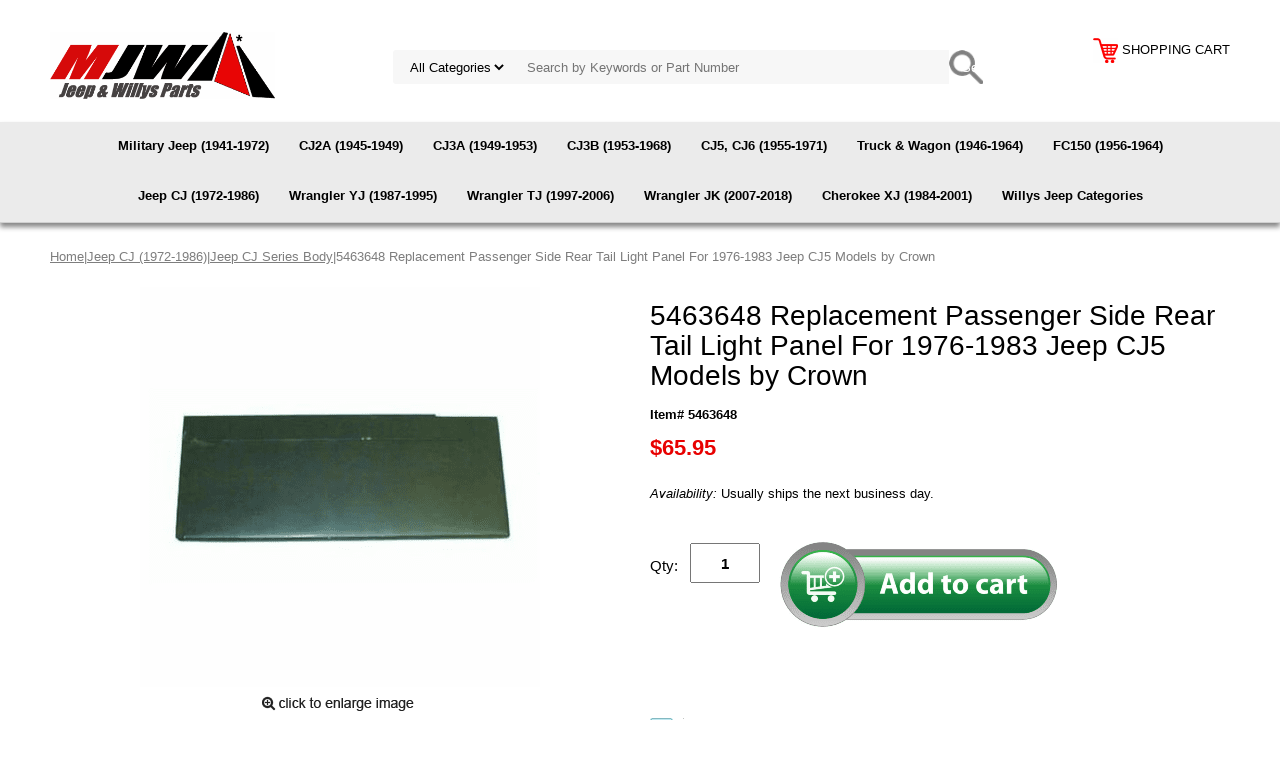

--- FILE ---
content_type: text/html
request_url: https://midwestjeepwillys.com/5463648.html
body_size: 7792
content:
<!DOCTYPE html PUBLIC "-//W3C//DTD XHTML 1.0 Strict//EN" "http://www.w3.org/TR/xhtml1/DTD/xhtml1-strict.dtd"><html><head>
<meta property="og:title" content="5463648   Replacement Passenger Side Rear Tail Light Panel For 1976-1983 Jeep CJ5 Models by Crown" />
<meta property="og:type" content="product" />
<meta property="og:url" content="https://midwestjeepwillys.com/5463648.html" />
<meta property="og:image" content="https://s.turbifycdn.com/aah/yhst-33652407708730/1976-83-cj5-corner-rear-panel-passenger-side-27.png" />
<meta property="og:site_name" content="Midwest Jeep Willys" />
<meta property="fb:app_id" content="237295489679449" />
<script language="javascript">
document.getElementsByTagName('html')[0].setAttribute('xmlns:fb', 'http://www.facebook.com/2008/fbml');
</script>
<meta property="og:description" content="<img border=&quot;0&quot; src=&quot;https://sep.turbifycdn.com/ty/cdn/yhst-33652407708730/p65warrning.jpg?t=1768505155&&quot; width=&quot;250&quot; height=&quot;80&quot; /><br /><br /> Replacement Passenger Side Rear Tail Light Panel For 1976-1983 Jeep CJ5 Models" />
<meta name="viewport" content="width=device-width, initial-scale=1.0, minimum-scale=1.0, user-scalable=0" /><title>Crown 5463648 Replacement Passenger Side Rear Tail Light Panel For 1976-1983 Jeep CJ5 Models - Midwest Jeep Willys</title><meta name="Description" content="Replacement Passenger Side Rear Tail Light Panel For 1976-1983 Jeep CJ5 Models Save time and money, fix it right the first time with Jeep parts from Midwest Jeep Willys." /><link rel="stylesheet" type="text/css" href="https://sep.turbifycdn.com/ay/mobile/css/mmenu_2.css" /><link rel="stylesheet" type="text/css" href="css.css" /><link rel="stylesheet" type="text/css" href="fancybox.css" /><link rel="stylesheet" type="text/css" href="item.css" /><link rel="stylesheet" type="text/css" href="css-edits.css" /><script type="text/javascript" src="https://ajax.googleapis.com/ajax/libs/jquery/1.11.2/jquery.min.js"></script><link rel="icon" type="image/x-icon" href="https://sep.turbifycdn.com/ty/cdn/yhst-33652407708730/favicon.ico?t=1768505155&" />
<!-- Google tag (gtag.js) -->
<script async src="https://www.googletagmanager.com/gtag/js?id=G-60CZC65763"></script>
<script>
  window.dataLayer = window.dataLayer || [];
  function gtag(){dataLayer.push(arguments);}
  gtag('js', new Date());

  gtag('config', 'G-60CZC65763');
</script>
</head><body id="itemPage"><div><header><div class="inner"><div id="logo-search"> <div id="ys_superbar">
	   <div id="ys_cpers">
		<div id="yscp_welcome_msg"></div>
		<div id="yscp_signin_link"></div>
		<div id="yscp_myaccount_link"></div>
		<div id="yscp_signout_link"></div>
	   </div>
	   <div id="yfc_mini"></div>
	   <div class="ys_clear"></div>
	</div>
      <div class="cartBar"><a href="https://order.store.turbify.net/yhst-33652407708730/cgi-bin/wg-order?yhst-33652407708730" class="cartLink"><img style="max-width:25px;max-height:25px" src="https://s.turbifycdn.com/aah/yhst-33652407708730/img-104065.png" align="absmiddle"> </img><span>shopping cart</span></a></div><div class="oneMobRow"><a id="hamburger" href="#mmenu"><img style="max-width:25;max-height:30" alt="Menu" src="https://s.turbifycdn.com/aah/yhst-33652407708730/img-104066.png" align="absmiddle"> </img></a><span id="logo"><a href="index.html" title="Midwest Jeep Willys"><img style="max-width:225px;max-height:70px" alt="Midwest Jeep Willys" src="https://s.turbifycdn.com/aah/yhst-33652407708730/img-104067.png" align="absmiddle"> </img></a></span></div><div id="topSearch" style="height: 70px"><form id="searcharea" name="searcharea" action="nsearch.html" method="GET"><fieldset><select onchange="if (typeof YSB_AUTOCOMPLETE == 'object') { YSB_AUTOCOMPLETE.controller.setSuggestCategory(event); }" name="section"><option value="">All Categories</option></select><label for="query" class="labelfield"><input autocomplete="off" type="text" id="query" name="query" placeholder="Search by Keywords or Part Number" onkeyup="if (typeof YSB_AUTOCOMPLETE == 'object') { YSB_AUTOCOMPLETE.controller.suggest(event); }"></label><label for="searchsubmit" class="buttonlabel"><input type="submit" id="searchsubmit" class="ys_primary" value="Search" name="searchsubmit"><input type="hidden" value="yhst-33652407708730" name="vwcatalog"></label></fieldset></form>   <script type="text/javascript"> 
                    var isSafari = !!navigator.userAgent.match(/Version\/[\d\.]+.*Safari/); 
                    var isIOS = !!navigator.platform && /iPad|iPhone|iPod/.test(navigator.platform); 
                    if (isSafari && isIOS) { 
                        document.forms["searcharea"].onsubmit = function (searchAreaForm) { 
                            var elementsList = this.elements, queryString = '', url = '', action = this.action; 
                            for(var i = 0; i < elementsList.length; i++) { 
                                if (elementsList[i].name) { 
                                    if (queryString) { 
                                        queryString = queryString + "&" +  elementsList[i].name + "=" + encodeURIComponent(elementsList[i].value); 
                                    } else { 
                                        queryString = elementsList[i].name + "=" + encodeURIComponent(elementsList[i].value); 
                                    } 
                                } 
                            } 
                            if (action.indexOf("?") == -1) { 
                                action = action + "?"; 
                            } 
                            url = action + queryString; 
                            window.location.href = url; 
                            return false; 
                        } 
                    } 
                </script> 
        </div><br clear="all" /></div></div><div id="navRibbon"><div class="inner"><nav id="mmenu"><ul class="topNav"><li class="mainNav"><a href="military-jeep-parts-mb-m38-m38a1-m151.html" class="top">Military Jeep (1941-1972)</a></li><li class="mainNav"><a href="cj2a-parts.html" class="top">CJ2A (1945-1949)</a></li><li class="mainNav"><a href="cj3a-parts.html" class="top">CJ3A (1949-1953)</a></li><li class="mainNav"><a href="cj3b-parts.html" class="top">CJ3B (1953-1968)</a></li><li class="mainNav"><a href="cj5-cj6-parts.html" class="top">CJ5, CJ6 (1955-1971)</a></li><li class="mainNav"><a href="truck-wagon-parts.html" class="top">Truck & Wagon (1946-1964)</a></li><li class="mainNav"><a href="fc150-parts.html" class="top">FC150 (1956-1964)</a></li><li class="mainNav"><a href="cj5-cj7-parts.html" class="top">Jeep CJ (1972-1986)</a></li><li class="mainNav"><a href="wrangler-yj-parts.html" class="top">Wrangler YJ (1987-1995)</a></li><li class="mainNav"><a href="wrangler-tj-parts.html" class="top">Wrangler TJ (1997-2006)</a></li><li class="mainNav"><a href="jk-wrangler.html" class="top">Wrangler JK (2007-2018)</a></li><li class="mainNav"><a href="cherokee-xj-sj-zj-parts.html" class="top">Cherokee XJ (1984-2001)</a></li><li class="mainNav"><a href="willys-jeep-parts-kaiser-willys-parts.html" class="top">Willys Jeep Categories</a></li></ul></nav></div></div></header><main><div class="inner"><div class="breadcrumbs"><div><a href="index.html">Home</a>|<a href="cj5-cj7-parts.html">Jeep CJ (1972-1986)</a>|<a href="cj5-cj7-body-panels.html">Jeep CJ Series Body</a>|5463648   Replacement Passenger Side Rear Tail Light Panel For 1976-1983 Jeep CJ5 Models by Crown</div></div><div class="item-wrap"><div class="fitem-top"><div class="fitem-left"><div class="image-zoom"><div class="imageContainer soloImage"><img src="https://s.turbifycdn.com/aah/yhst-33652407708730/5463648-replacement-passenger-side-rear-tail-light-panel-for-1976-1983-jeep-cj5-models-by-crown-2.png" width="400" height="400" border="0" hspace="0" vspace="0" alt="5463648   Replacement Passenger Side Rear Tail Light Panel For 1976-1983 Jeep CJ5 Models by Crown" class="fancybox" data-zoom-image="https://s.turbifycdn.com/aah/yhst-33652407708730/1976-83-cj5-corner-rear-panel-passenger-side-28.png" data-fancybox-href="https://s.turbifycdn.com/aah/yhst-33652407708730/1976-83-cj5-corner-rear-panel-passenger-side-28.png" id="zoom-master" /><div class="zoomIconHolder"><img src="https://s.turbifycdn.com/aah/yhst-33652407708730/j3190848-dip-stick-tube-engine-oil-1972-83-amc-v8-by-preferred-vendor-9.png" width="166" height="24" border="0" hspace="0" vspace="0" alt="Zoom" class="zoom" /></div></div></div></div><div class="fitem-right"><div class="fitem-name"><h1>5463648   Replacement Passenger Side Rear Tail Light Panel For 1976-1983 Jeep CJ5 Models by Crown</h1></div><form method="POST" action="https://order.store.turbify.net/yhst-33652407708730/cgi-bin/wg-order?yhst-33652407708730+5463648"><div class="code">Item# 5463648</div><div class="price-row"><div class="price">$65.95</div></div><div class="itemavailable"><em>Availability: </em>Usually ships the next business day.</div><div class="add-to-cart"><div class="qty"><label class="qty" for="vwquantity">Qty:</label><input name="vwquantity" type="text" value="1" id="vwquantity" /></div><input type="image" class="addtocartImg" title="Add to Cart" src="https://s.turbifycdn.com/aah/yhst-33652407708730/j3190848-dip-stick-tube-engine-oil-1972-83-amc-v8-by-preferred-vendor-10.png" /><input name="vwcatalog" type="hidden" value="yhst-33652407708730" /><input name="vwitem" type="hidden" value="5463648" /></div><input type="hidden" name=".autodone" value="https://midwestjeepwillys.com/5463648.html" /></form><div class="ys_promoitempage" id="ys_promoitempage" itemid="5463648" itemcode="5463648" categoryflag="0"></div>
<script language="javascript">
document.getElementsByTagName('html')[0].setAttribute('xmlns:og', 'http://opengraphprotocol.org/schema/');
</script>
<div id="ys_social_top_hr"></div>
<div id="ys_social_media">
<div id="ys_social_tweet">
<script language="javascript">function tweetwindowopen(url,width,height){var left=parseInt((screen.availWidth/2)-(width/2));var top=parseInt((screen.availHeight/2)-(height/2));var prop="width="+width+",height="+height+",left="+left+",top="+top+",screenX="+left+",screenY="+top;window.open (NULL, url,'tweetwindow',prop);}</script>
<a href="javascript:void(0);" title="Tweet"><img id="ys_social_custom_tweet_icon" src="https://s.turbifycdn.com/ae/store/secure/twitter.png" onClick="tweetwindowopen('https://twitter.com/share?count=none&text=5463648+++Replacement+Passenger+Side+Rear+Tail+Light+Panel+For+1976-1983+Jeep+CJ5+Models+by+Crown+%23Willys+Parts&url=https%3a//midwestjeepwillys.com/5463648.html',550, 514)"></a></div>
<!--[if gt IE 6]>
<div id="ys_social_v_separator"><img src="https://s.turbifycdn.com/ae/store/secure/v-separator.gif"></div>
<![endif]-->
<!--[if !IE]><!-->
<div id="ys_social_v_separator"><img src="https://s.turbifycdn.com/ae/store/secure/v-separator.gif"></div>
<!--<![endif]-->
<div id="ys_social_fblike">
<!--[if gt IE 6]>
<script language="javascript">
document.getElementsByTagName('html')[0].setAttribute('xmlns:fb', 'http://ogp.me/ns/fb#');
</script>
<div id="fb-root"></div><script>(function(d, s, id) {var js, fjs = d.getElementsByTagName(s)[0];if (d.getElementById(id)) return;js = d.createElement(s); js.id = id;js.src = '//connect.facebook.net/en_US/all.js#xfbml=1&appId=237295489679449';fjs.parentNode.insertBefore(js, fjs);}(document, 'script', 'facebook-jssdk'));</script><fb:like href="https://midwestjeepwillys.com/5463648.html" layout="standard" show_faces="false" width="350" action="like" colorscheme="light"></fb:like>
<![endif]-->
<!--[if !IE]><!-->
<script language="javascript">
document.getElementsByTagName('html')[0].setAttribute('xmlns:fb', 'http://ogp.me/ns/fb#');
</script>
<div id="fb-root"></div><script>(function(d, s, id) {var js, fjs = d.getElementsByTagName(s)[0];if (d.getElementById(id)) return;js = d.createElement(s); js.id = id;js.src = '//connect.facebook.net/en_US/all.js#xfbml=1&appId=237295489679449';fjs.parentNode.insertBefore(js, fjs);}(document, 'script', 'facebook-jssdk'));</script><fb:like href="https://midwestjeepwillys.com/5463648.html" layout="standard" show_faces="false" width="350" action="like" colorscheme="light"></fb:like>
<!--<![endif]-->
</div>
</div>
<div id="ys_social_bottom_hr"></div>
</div></div><div class="crossSellsDescription"><div class="column" id="ys_relatedItems"></div><div class="column"><div class="outer"><h2>Product Description</h2></div><div class="description"><img border="0" src="https://sep.turbifycdn.com/ty/cdn/yhst-33652407708730/p65warrning.jpg?t=1768505155&" width="250" height="80" /><br /><br /> Replacement Passenger Side Rear Tail Light Panel For 1976-1983 Jeep CJ5 Models</div></div><br clear="all" /></div></div></div></main><footer><div class="inner"><div class="footerBoxes"><div class="box col1111"><div class="newsletter"><span class="prompt"><br /><img border="0" src="https://sep.turbifycdn.com/ty/cdn/yhst-33652407708730/mjw-logo.png?t=1768505155&" title="Midwest Jeep Willys" alt="Midwest Jeep Willys" width="200" height="50" />
<p style="font-family:arial;color:white;font-size:18px">386-788-8838</p>
<p style="font-family:arial;color:white;font-size:11px">E-Mail:  <a href="mailto:parts@midwestjeepwillys.com">parts@midwestjeepwillys.com</a><br /><br />Business Hours: M-F 10 am - 4 pm EST<br />Saturday & Sunday: Closed</p><br />
</span><form method="post" action="//yhst-33652407708730.store.turbify.net/cgi-bin/pro-forma"><input name="subject" type="hidden" value="Newsletter Signup" /><input name="continue-url" type="hidden" value="https://midwestjeepwillys.com/" /><input name="owner" type="hidden" value="parts@midwestjeepwillys.com" /><input name="newnames-to" type="hidden" value="yhst-33652407708730" /><input name="email" type="email" placeholder="email address" /><input type="submit" value="Join" /><input type="hidden" name=".autodone" value="https://midwestjeepwillys.com/5463648.html" /></form></div></div><div class="box col1111"><h3 style="color:white;">Parts for Jeeps</h3>
<a href="replacement-jeep-axle-parts.html" title="Jeep Axle Parts" alt="Jeep Axle Parts">Jeep Axle Parts</a><br />
<a href="replacement-jeep-body-parts.html" title="Jeep Body Parts" alt="Jeep Body Parts">Jeep Body Parts</a><br />
<a href="replacement-jeep-brake-parts.html" title="Jeep Brake Parts" alt="Jeep Brake Parts">Jeep Brake Parts</a><br />
<a href="replacement-jeep-clutch-parts.html" title="Jeep Clutch Parts" alt="Jeep Clutch Parts">Jeep Clutch Parts</a><br />
<a href="replacement-jeep-cooling-heater-parts.html" title="Jeep Cooling Parts" alt="Jeep Cooling Parts">Jeep Cooling Parts</a><br />
<a href="replacement-jeep-electrical-parts.html" title="Jeep Electrical Parts" alt="Jeep Electrical Parts">Jeep Electrical Parts</a><br />
<a href="replacement-jeep-engine-parts.html" title="Jeep Engine Parts" alt="Jeep Engine Parts">Jeep Engine Parts</a><br />
<a href="replacement-jeep-exhaust-system-parts.html" title="Jeep Exhaust Parts" alt="Jeep Exhaust Parts">Jeep Exhaust Parts</a><br />
<a href="replacement-jeep-fuel-system-parts.html" title="Jeep Fuel Parts" alt="Jeep Fuel Parts">Jeep Fuel Parts</a><br />
<a href="interior.html" title="Jeep Interior Parts" alt="Jeep Interior Parts">Jeep Interior Parts</a><br />
<a href="jeep-lighting-lens-bulbs-led-hid-halogen.html" title="Jeep Lights, Lenses, Bulbs" alt="Jeep Lights, Lenses, Bulbs">Jeep Lights, Lenses, Bulbs</a><br />
<a href="replacement-jeep-steering-parts.html" title="Jeep Steering Parts" alt="Jeep Steering Parts">Jeep Steering Parts</a><br />
<a href="replacement-jeep-suspension-parts.html" title="Jeep Suspension Parts" alt="Jeep Suspension Parts">Jeep Suspension Parts</a><br />
<a href="transfercase.html" title="Jeep Transfer Case Parts" alt="Jeep Transfer Case Parts">Jeep Transfer Case Parts</a><br />
<a href="transmission.html" title="Jeep Transmission Parts" alt="Jeep Transmission Parts">Jeep Transmission Parts</a><br />
<a href="jeep-weatherstrip-seals.html" title="Jeep Weatherstrip" alt="Jeep Weatherstrip">Jeep Weatherstrip</a><br />
<a href="replacement-jeep-windshield-wiper-parts.html" title="Jeep Windshield & Wipers" alt="Jeep Windshield & Wipers">Jeep Windshield & Wipers</a><br />
</div><div class="box col1111"><h3 style="color:white;">Categories</h3>
<a href="jeep-parts-closeout-specials.html" title="Closeout Specials" alt="Closeout Specials">Closeout Specials</a><br />
<a href="newproducts.html" title="New Products" alt="New Products">New Products</a><br />
<a href="vendors.html" title="Shop by Brand" alt="Shop by Brand">Shop by Brand</a><br />
<a href="jeep-parts-wrangler-cherokee-cj.html" title="Shop by Category" alt="Shop by Category">Shop by Category</a><br />
<a href="partscatalog.html" title="Shop by Model" alt="Shop by Model">Shop by Model</a><br />
<a href="willys-jeep-parts-kaiser-willys-parts.html" title="Shop by Willys Category" alt="Shop by Willys Category">Shop by Willys Category</a><br />


</div><div class="box col1111"><h3 style="color:white;">Resources</h3>
<a href="contactus.html" title="Contact Us" alt="Contact Us">Contact Us</a><br />
<a href="privacypolicy.html" title="Privacy Policy" alt="Privacy Policy">Privacy Policy</a><br />
<a href="returns.html" title="Return Policy" alt="Return Policy">Return Policy</a><br />
<a href="shipping.html" title="Shipping Policy" alt="Shipping Policy">Shipping Policy</a><br />
<a href="terms-conditions.html" title="Terms & Conditions" alt="Terms & Conditions">Terms & Conditions</a><br />
<a href="identification.html" title="Jeep Identification" alt="Jeep Identification">Jeep Identification</a><br />
<a href="parts-illustrations.html" title="Parts Diagrams" alt="Parts Diagrams">Parts Diagrams</a><br />
<a href="photo-gallery.html" title="Photo Gallery" alt="Photo Gallery">Photo Gallery</a><br />
<a href="links.html" title="Jeep Links" alt="Jeep Links">Jeep Links</a><br />
<a href="http://www.fsjjeepparts.com" target="_blank" title="Full Size Jeep Parts" alt="Full Size Jeep Parts">Full Size Jeep Parts</a><br />
<a href="http://www.cjjeepparts.com" target="_blank" title="Jeep CJ Parts" alt="Jeep CJ Parts">Jeep CJ Parts</a><br /><br />
<h3 style="color:white;">Follow Us</h3>
<a href="http://www.facebook.com/MidwestJeepWillys" target="_blank"><img border="0" src="https://sep.turbifycdn.com/ty/cdn/yhst-33652407708730/facebook.png?t=1768505155&" title="Follow Midwest Jeep Willys on Facebook" alt="Follow Midwest Jeep Willys on Facebook" width="34" height="34" /></a> <a href="https://twitter.com/MidwestJeepWill" target="_blank"><img border="0" src="https://sep.turbifycdn.com/ty/cdn/yhst-33652407708730/x-twitter-1.jpg?t=1768505155&" title="Follow Midwest Jeep Willys on X" alt="Follow Midwest Jeep Willys on X" width="34" height="34" /></a> <a href="http://www.youtube.com/midwestjeepwillys" target="_blank"><img border="0" src="https://sep.turbifycdn.com/ty/cdn/yhst-33652407708730/youtube.png?t=1768505155&" title="Follow Midwest Jeep Willys on Youtube" alt="Follow Midwest Jeep Willys on Youtube" width="34" height="34" /></a> <a href="http://www.pinterest.com/midwestjeep" target="_blank"><img border="0" src="https://sep.turbifycdn.com/ty/cdn/yhst-33652407708730/pinterest.png?t=1768505155&" title="Follow Midwest Jeep Willys on Pinterest" alt="Follow Midwest Jeep Willys on Pinterest" width="34" height="34" /></a>
</div><br clear="all" /></div><div id="copyright"><br /><br /><center><img border="0" src="https://sep.turbifycdn.com/ty/cdn/yhst-33652407708730/credit-cards-accepted.png?t=1768505155&" title="Visa, Master Card, Discover, Amex, PayPal Accepted" alt="Visa, Master Card, Discover, Amex, PayPal Accepted"
width="270" height="28" /></center>
<center><p style="font-family:arial;color:white;font-size:11px">Copyright 2026 Midwest Jeep Willys. All Rights Reserved<br /><br />Jeep, Wrangler, Rubicon, Renegade, CJ, and the Jeep grille design are registered trademarks of FCA (Fiat Chrysler Automobiles). Midwest Jeep Willys has no affiliation with FCA. Throughout this website and catalog the terms Jeep, Wrangler, Rubicon & Renegade are used for identification purposes only..</p></center><br /></div></div></footer></div><div id="scrollToTop"><img src="https://s.turbifycdn.com/aah/yhst-33652407708730/willys-jeep-categories-1.png" width="70" height="70" border="0" hspace="0" vspace="0" alt="Scroll to top" /></div><script type="text/javascript" id="yfc_loader" src="https://turbifycdn.com/store/migration/loader-min-1.0.34.js?q=yhst-33652407708730&ts=1768505155&p=1&h=order.store.turbify.net"></script><script type="text/javascript" src="https://sep.turbifycdn.com/ay/mobile/js/slick_2.js"></script><script type="text/javascript" src="https://sep.turbifycdn.com/ay/mobile/js/jquery.mmenu_1.min.js"></script><script type="text/javascript" src="https://sep.turbifycdn.com/ty/tm/js/jquery.elevateZoom-3.0.8.min.js"></script><script type="text/javascript" src="https://sep.turbifycdn.com/ty/tm/js/jquery.fancybox.pack.js"></script><script type="text/javascript" src="https://sep.turbifycdn.com/ty/tm/js/jquery.lazyload.min.js"></script><script type="text/javascript" src="https://sep.turbifycdn.com/ty/tm/js/scripts-bottom-sambee-4.js"></script></body>
<script type="text/javascript">var PAGE_ATTRS = {'storeId': 'yhst-33652407708730', 'itemId': '5463648', 'isOrderable': '1', 'name': '5463648   Replacement Passenger Side Rear Tail Light Panel For 1976-1983 Jeep CJ5 Models by Crown', 'salePrice': '65.95', 'listPrice': '65.95', 'brand': '', 'model': '', 'promoted': '', 'createTime': '1768505155', 'modifiedTime': '1768505155', 'catNamePath': 'Shop by Category > Jeep Body > Jeep BodyP', 'upc': ''};</script><!-- Google tag (gtag.js) -->  <script async src='https://www.googletagmanager.com/gtag/js?id=G-60CZC65763'></script><script> window.dataLayer = window.dataLayer || [];  function gtag(){dataLayer.push(arguments);}  gtag('js', new Date());  gtag('config', 'G-60CZC65763');</script><script> var YStore = window.YStore || {}; var GA_GLOBALS = window.GA_GLOBALS || {}; var GA_CLIENT_ID; try { YStore.GA = (function() { var isSearchPage = (typeof(window.location) === 'object' && typeof(window.location.href) === 'string' && window.location.href.indexOf('nsearch') !== -1); var isProductPage = (typeof(PAGE_ATTRS) === 'object' && PAGE_ATTRS.isOrderable === '1' && typeof(PAGE_ATTRS.name) === 'string'); function initGA() { } function setProductPageView() { PAGE_ATTRS.category = PAGE_ATTRS.catNamePath.replace(/ > /g, '/'); PAGE_ATTRS.category = PAGE_ATTRS.category.replace(/>/g, '/'); gtag('event', 'view_item', { currency: 'USD', value: parseFloat(PAGE_ATTRS.salePrice), items: [{ item_name: PAGE_ATTRS.name, item_category: PAGE_ATTRS.category, item_brand: PAGE_ATTRS.brand, price: parseFloat(PAGE_ATTRS.salePrice) }] }); } function defaultTrackAddToCart() { var all_forms = document.forms; document.addEventListener('DOMContentLoaded', event => { for (var i = 0; i < all_forms.length; i += 1) { if (typeof storeCheckoutDomain != 'undefined' && storeCheckoutDomain != 'order.store.turbify.net') { all_forms[i].addEventListener('submit', function(e) { if (typeof(GA_GLOBALS.dont_track_add_to_cart) !== 'undefined' && GA_GLOBALS.dont_track_add_to_cart === true) { return; } e = e || window.event; var target = e.target || e.srcElement; if (typeof(target) === 'object' && typeof(target.id) === 'string' && target.id.indexOf('yfc') === -1 && e.defaultPrevented === true) { return } e.preventDefault(); vwqnty = 1; if( typeof(target.vwquantity) !== 'undefined' ) { vwqnty = target.vwquantity.value; } if( vwqnty > 0 ) { gtag('event', 'add_to_cart', { value: parseFloat(PAGE_ATTRS.salePrice), currency: 'USD', items: [{ item_name: PAGE_ATTRS.name, item_category: PAGE_ATTRS.category, item_brand: PAGE_ATTRS.brand, price: parseFloat(PAGE_ATTRS.salePrice), quantity: e.target.vwquantity.value }] }); if (typeof(target) === 'object' && typeof(target.id) === 'string' && target.id.indexOf('yfc') != -1) { return; } if (typeof(target) === 'object') { target.submit(); } } }) } } }); } return { startPageTracking: function() { initGA(); if (isProductPage) { setProductPageView(); if (typeof(GA_GLOBALS.dont_track_add_to_cart) === 'undefined' || GA_GLOBALS.dont_track_add_to_cart !== true) { defaultTrackAddToCart() } } }, trackAddToCart: function(itemsList, callback) { itemsList = itemsList || []; if (itemsList.length === 0 && typeof(PAGE_ATTRS) === 'object') { if (typeof(PAGE_ATTRS.catNamePath) !== 'undefined') { PAGE_ATTRS.category = PAGE_ATTRS.catNamePath.replace(/ > /g, '/'); PAGE_ATTRS.category = PAGE_ATTRS.category.replace(/>/g, '/') } itemsList.push(PAGE_ATTRS) } if (itemsList.length === 0) { return; } var ga_cartItems = []; var orderTotal = 0; for (var i = 0; i < itemsList.length; i += 1) { var itemObj = itemsList[i]; var gaItemObj = {}; if (typeof(itemObj.id) !== 'undefined') { gaItemObj.id = itemObj.id } if (typeof(itemObj.name) !== 'undefined') { gaItemObj.name = itemObj.name } if (typeof(itemObj.category) !== 'undefined') { gaItemObj.category = itemObj.category } if (typeof(itemObj.brand) !== 'undefined') { gaItemObj.brand = itemObj.brand } if (typeof(itemObj.salePrice) !== 'undefined') { gaItemObj.price = itemObj.salePrice } if (typeof(itemObj.quantity) !== 'undefined') { gaItemObj.quantity = itemObj.quantity } ga_cartItems.push(gaItemObj); orderTotal += parseFloat(itemObj.salePrice) * itemObj.quantity; } gtag('event', 'add_to_cart', { value: orderTotal, currency: 'USD', items: ga_cartItems }); } } })(); YStore.GA.startPageTracking() } catch (e) { if (typeof(window.console) === 'object' && typeof(window.console.log) === 'function') { console.log('Error occurred while executing Google Analytics:'); console.log(e) } } </script> <script type="text/javascript">
csell_env = 'ue1';
 var storeCheckoutDomain = 'order.store.turbify.net';
</script>

<script type="text/javascript">
  function toOSTN(node){
    if(node.hasAttributes()){
      for (const attr of node.attributes) {
        node.setAttribute(attr.name,attr.value.replace(/(us-dc1-order|us-dc2-order|order)\.(store|stores)\.([a-z0-9-]+)\.(net|com)/g, storeCheckoutDomain));
      }
    }
  };
  document.addEventListener('readystatechange', event => {
  if(typeof storeCheckoutDomain != 'undefined' && storeCheckoutDomain != "order.store.turbify.net"){
    if (event.target.readyState === "interactive") {
      fromOSYN = document.getElementsByTagName('form');
        for (let i = 0; i < fromOSYN.length; i++) {
          toOSTN(fromOSYN[i]);
        }
      }
    }
  });
</script>
<script type="text/javascript">
// Begin Store Generated Code
 </script> <script type="text/javascript" src="https://s.turbifycdn.com/lq/ult/ylc_1.9.js" ></script> <script type="text/javascript" src="https://s.turbifycdn.com/ae/lib/smbiz/store/csell/beacon-a9518fc6e4.js" >
</script>
<script type="text/javascript">
// Begin Store Generated Code
 csell_page_data = {}; csell_page_rec_data = []; ts='TOK_STORE_ID';
</script>
<script type="text/javascript">
// Begin Store Generated Code
function csell_GLOBAL_INIT_TAG() { var csell_token_map = {}; csell_token_map['TOK_SPACEID'] = '2022276099'; csell_token_map['TOK_URL'] = ''; csell_token_map['TOK_STORE_ID'] = 'yhst-33652407708730'; csell_token_map['TOK_ITEM_ID_LIST'] = '5463648'; csell_token_map['TOK_ORDER_HOST'] = 'order.store.turbify.net'; csell_token_map['TOK_BEACON_TYPE'] = 'prod'; csell_token_map['TOK_RAND_KEY'] = 't'; csell_token_map['TOK_IS_ORDERABLE'] = '1';  c = csell_page_data; var x = (typeof storeCheckoutDomain == 'string')?storeCheckoutDomain:'order.store.turbify.net'; var t = csell_token_map; c['s'] = t['TOK_SPACEID']; c['url'] = t['TOK_URL']; c['si'] = t[ts]; c['ii'] = t['TOK_ITEM_ID_LIST']; c['bt'] = t['TOK_BEACON_TYPE']; c['rnd'] = t['TOK_RAND_KEY']; c['io'] = t['TOK_IS_ORDERABLE']; YStore.addItemUrl = 'http%s://'+x+'/'+t[ts]+'/ymix/MetaController.html?eventName.addEvent&cartDS.shoppingcart_ROW0_m_orderItemVector_ROW0_m_itemId=%s&cartDS.shoppingcart_ROW0_m_orderItemVector_ROW0_m_quantity=1&ysco_key_cs_item=1&sectionId=ysco.cart&ysco_key_store_id='+t[ts]; } 
</script>
<script type="text/javascript">
// Begin Store Generated Code
function csell_REC_VIEW_TAG() {  var env = (typeof csell_env == 'string')?csell_env:'prod'; var p = csell_page_data; var a = '/sid='+p['si']+'/io='+p['io']+'/ii='+p['ii']+'/bt='+p['bt']+'-view'+'/en='+env; var r=Math.random(); YStore.CrossSellBeacon.renderBeaconWithRecData(p['url']+'/p/s='+p['s']+'/'+p['rnd']+'='+r+a); } 
</script>
<script type="text/javascript">
// Begin Store Generated Code
var csell_token_map = {}; csell_token_map['TOK_PAGE'] = 'p'; csell_token_map['TOK_CURR_SYM'] = '$'; csell_token_map['TOK_WS_URL'] = 'https://yhst-33652407708730.csell.store.turbify.net/cs/recommend?itemids=5463648&location=p'; csell_token_map['TOK_SHOW_CS_RECS'] = 'false';  var t = csell_token_map; csell_GLOBAL_INIT_TAG(); YStore.page = t['TOK_PAGE']; YStore.currencySymbol = t['TOK_CURR_SYM']; YStore.crossSellUrl = t['TOK_WS_URL']; YStore.showCSRecs = t['TOK_SHOW_CS_RECS']; </script> <script type="text/javascript" src="https://s.turbifycdn.com/ae/store/secure/recs-1.3.2.2.js" ></script> <script type="text/javascript" >
</script>
</html>
<!-- html108.prod.store.e1a.lumsb.com Tue Jan 20 06:33:28 PST 2026 -->


--- FILE ---
content_type: application/x-javascript
request_url: https://sep.turbifycdn.com/ty/tm/js/jquery.elevateZoom-3.0.8.min.js
body_size: 6079
content:
/* jQuery elevateZoom 3.0.8 - Demo's and documentation: - www.elevateweb.co.uk/image-zoom - Copyright (c) 2013 Andrew Eades - www.elevateweb.co.uk - Dual licensed under the LGPL licenses. - http://en.wikipedia.org/wiki/MIT_License - http://en.wikipedia.org/wiki/GNU_General_Public_License */
"function"!==typeof Object.create&&(Object.create=function(d){function h(){}h.prototype=d;return new h});
(function(d,h,l,m){var k={init:function(b,a){var c=this;c.elem=a;c.$elem=d(a);c.imageSrc=c.$elem.data("zoom-image")?c.$elem.data("zoom-image"):c.$elem.attr("src");c.options=d.extend({},d.fn.elevateZoom.options,b);c.options.tint&&(c.options.lensColour="none",c.options.lensOpacity="1");"inner"==c.options.zoomType&&(c.options.showLens=!1);c.$elem.parent().removeAttr("title").removeAttr("alt");c.zoomImage=c.imageSrc;c.refresh(1);d("#"+c.options.gallery+" a").click(function(a){c.options.galleryActiveClass&&
(d("#"+c.options.gallery+" a").removeClass(c.options.galleryActiveClass),d(this).addClass(c.options.galleryActiveClass));a.preventDefault();d(this).data("zoom-image")?c.zoomImagePre=d(this).data("zoom-image"):c.zoomImagePre=d(this).data("image");c.swaptheimage(d(this).data("image"),c.zoomImagePre);return!1})},refresh:function(b){var a=this;setTimeout(function(){a.fetch(a.imageSrc)},b||a.options.refresh)},fetch:function(b){var a=this,c=new Image;c.onload=function(){a.largeWidth=c.width;a.largeHeight=
c.height;a.startZoom();a.currentImage=a.imageSrc;a.options.onZoomedImageLoaded(a.$elem)};c.src=b},startZoom:function(){var b=this;b.nzWidth=b.$elem.width();b.nzHeight=b.$elem.height();b.isWindowActive=!1;b.isLensActive=!1;b.isTintActive=!1;b.overWindow=!1;b.options.imageCrossfade&&(b.zoomWrap=b.$elem.wrap('<div style="height:'+b.nzHeight+"px;width:"+b.nzWidth+'px;" class="zoomWrapper" />'),b.$elem.css("position","absolute"));b.zoomLock=1;b.scrollingLock=!1;b.changeBgSize=!1;b.currentZoomLevel=b.options.zoomLevel;
b.nzOffset=b.$elem.offset();b.widthRatio=b.largeWidth/b.currentZoomLevel/b.nzWidth;b.heightRatio=b.largeHeight/b.currentZoomLevel/b.nzHeight;"window"==b.options.zoomType&&(b.zoomWindowStyle="overflow: hidden;background-position: 0px 0px;text-align:center;background-color: "+String(b.options.zoomWindowBgColour)+";width: "+String(b.options.zoomWindowWidth)+"px;height: "+String(b.options.zoomWindowHeight)+"px;float: left;background-size: "+b.largeWidth/b.currentZoomLevel+"px "+b.largeHeight/b.currentZoomLevel+
"px;display: none;z-index:100;border: "+String(b.options.borderSize)+"px solid "+b.options.borderColour+";background-repeat: no-repeat;position: absolute;");if("inner"==b.options.zoomType){var a=b.$elem.css("border-left-width");b.zoomWindowStyle="overflow: hidden;margin-left: "+String(a)+";margin-top: "+String(a)+";background-position: 0px 0px;width: "+String(b.nzWidth)+"px;height: "+String(b.nzHeight)+"px;float: left;display: none;cursor:"+b.options.cursor+";px solid "+b.options.borderColour+";background-repeat: no-repeat;position: absolute;"}"window"==
b.options.zoomType&&(lensHeight=b.nzHeight<b.options.zoomWindowWidth/b.widthRatio?b.nzHeight:String(b.options.zoomWindowHeight/b.heightRatio),lensWidth=b.largeWidth<b.options.zoomWindowWidth?b.nzWidth:b.options.zoomWindowWidth/b.widthRatio,b.lensStyle="background-position: 0px 0px;width: "+String(b.options.zoomWindowWidth/b.widthRatio)+"px;height: "+String(b.options.zoomWindowHeight/b.heightRatio)+"px;float: right;display: none;overflow: hidden;z-index: 999;-webkit-transform: translateZ(0);opacity:"+
b.options.lensOpacity+";filter: alpha(opacity = "+100*b.options.lensOpacity+"); zoom:1;width:"+lensWidth+"px;height:"+lensHeight+"px;background-color:"+b.options.lensColour+";cursor:"+b.options.cursor+";border: "+b.options.lensBorderSize+"px solid "+b.options.lensBorderColour+";background-repeat: no-repeat;position: absolute;");b.tintStyle="display: block;position: absolute;background-color: "+b.options.tintColour+";filter:alpha(opacity=0);opacity: 0;width: "+b.nzWidth+"px;height: "+b.nzHeight+"px;";
b.lensRound="";"lens"==b.options.zoomType&&(b.lensStyle="background-position: 0px 0px;float: left;display: none;border: "+String(b.options.borderSize)+"px solid "+b.options.borderColour+";width:"+String(b.options.lensSize)+"px;height:"+String(b.options.lensSize)+"px;background-repeat: no-repeat;position: absolute;");"round"==b.options.lensShape&&(b.lensRound="border-top-left-radius: "+String(b.options.lensSize/2+b.options.borderSize)+"px;border-top-right-radius: "+String(b.options.lensSize/2+b.options.borderSize)+
"px;border-bottom-left-radius: "+String(b.options.lensSize/2+b.options.borderSize)+"px;border-bottom-right-radius: "+String(b.options.lensSize/2+b.options.borderSize)+"px;");b.zoomContainer=d('<div class="zoomContainer" style="-webkit-transform: translateZ(0);position:absolute;left:'+b.nzOffset.left+"px;top:"+b.nzOffset.top+"px;height:"+b.nzHeight+"px;width:"+b.nzWidth+'px;"></div>');d("body").append(b.zoomContainer);b.options.containLensZoom&&"lens"==b.options.zoomType&&b.zoomContainer.css("overflow",
"hidden");"inner"!=b.options.zoomType&&(b.zoomLens=d("<div class='zoomLens' style='"+b.lensStyle+b.lensRound+"'>&nbsp;</div>").appendTo(b.zoomContainer).click(function(){b.$elem.trigger("click")}),b.options.tint&&(b.tintContainer=d("<div/>").addClass("tintContainer"),b.zoomTint=d("<div class='zoomTint' style='"+b.tintStyle+"'></div>"),b.zoomLens.wrap(b.tintContainer),b.zoomTintcss=b.zoomLens.after(b.zoomTint),b.zoomTintImage=d('<img style="position: absolute; left: 0px; top: 0px; max-width: none; width: '+
b.nzWidth+"px; height: "+b.nzHeight+'px;" src="'+b.imageSrc+'">').appendTo(b.zoomLens).click(function(){b.$elem.trigger("click")})));isNaN(b.options.zoomWindowPosition)?b.zoomWindow=d("<div style='z-index:999;left:"+b.windowOffsetLeft+"px;top:"+b.windowOffsetTop+"px;"+b.zoomWindowStyle+"' class='zoomWindow'>&nbsp;</div>").appendTo("body").click(function(){b.$elem.trigger("click")}):b.zoomWindow=d("<div style='z-index:999;left:"+b.windowOffsetLeft+"px;top:"+b.windowOffsetTop+"px;"+b.zoomWindowStyle+
"' class='zoomWindow'>&nbsp;</div>").appendTo(b.zoomContainer).click(function(){b.$elem.trigger("click")});b.zoomWindowContainer=d("<div/>").addClass("zoomWindowContainer").css("width",b.options.zoomWindowWidth);b.zoomWindow.wrap(b.zoomWindowContainer);"lens"==b.options.zoomType&&b.zoomLens.css({backgroundImage:"url('"+b.imageSrc+"')"});"window"==b.options.zoomType&&b.zoomWindow.css({backgroundImage:"url('"+b.imageSrc+"')"});"inner"==b.options.zoomType&&b.zoomWindow.css({backgroundImage:"url('"+b.imageSrc+
"')"});b.$elem.bind("touchmove",function(a){a.preventDefault();b.setPosition(a.originalEvent.touches[0]||a.originalEvent.changedTouches[0])});b.zoomContainer.bind("touchmove",function(a){"inner"==b.options.zoomType&&b.showHideWindow("show");a.preventDefault();b.setPosition(a.originalEvent.touches[0]||a.originalEvent.changedTouches[0])});b.zoomContainer.bind("touchend",function(a){b.showHideWindow("hide");b.options.showLens&&b.showHideLens("hide");b.options.tint&&"inner"!=b.options.zoomType&&b.showHideTint("hide")});
b.$elem.bind("touchend",function(a){b.showHideWindow("hide");b.options.showLens&&b.showHideLens("hide");b.options.tint&&"inner"!=b.options.zoomType&&b.showHideTint("hide")});b.options.showLens&&(b.zoomLens.bind("touchmove",function(a){a.preventDefault();b.setPosition(a.originalEvent.touches[0]||a.originalEvent.changedTouches[0])}),b.zoomLens.bind("touchend",function(a){b.showHideWindow("hide");b.options.showLens&&b.showHideLens("hide");b.options.tint&&"inner"!=b.options.zoomType&&b.showHideTint("hide")}));
b.$elem.bind("mousemove",function(a){!1==b.overWindow&&b.setElements("show");if(b.lastX!==a.clientX||b.lastY!==a.clientY)b.setPosition(a),b.currentLoc=a;b.lastX=a.clientX;b.lastY=a.clientY});b.zoomContainer.bind("mousemove",function(a){!1==b.overWindow&&b.setElements("show");if(b.lastX!==a.clientX||b.lastY!==a.clientY)b.setPosition(a),b.currentLoc=a;b.lastX=a.clientX;b.lastY=a.clientY});"inner"!=b.options.zoomType&&b.zoomLens.bind("mousemove",function(a){if(b.lastX!==a.clientX||b.lastY!==a.clientY)b.setPosition(a),
b.currentLoc=a;b.lastX=a.clientX;b.lastY=a.clientY});b.options.tint&&"inner"!=b.options.zoomType&&b.zoomTint.bind("mousemove",function(a){if(b.lastX!==a.clientX||b.lastY!==a.clientY)b.setPosition(a),b.currentLoc=a;b.lastX=a.clientX;b.lastY=a.clientY});"inner"==b.options.zoomType&&b.zoomWindow.bind("mousemove",function(a){if(b.lastX!==a.clientX||b.lastY!==a.clientY)b.setPosition(a),b.currentLoc=a;b.lastX=a.clientX;b.lastY=a.clientY});b.zoomContainer.add(b.$elem).mouseenter(function(){!1==b.overWindow&&
b.setElements("show")}).mouseleave(function(){b.scrollLock||b.setElements("hide")});"inner"!=b.options.zoomType&&b.zoomWindow.mouseenter(function(){b.overWindow=!0;b.setElements("hide")}).mouseleave(function(){b.overWindow=!1});b.minZoomLevel=b.options.minZoomLevel?b.options.minZoomLevel:2*b.options.scrollZoomIncrement;b.options.scrollZoom&&b.zoomContainer.add(b.$elem).bind("mousewheel DOMMouseScroll MozMousePixelScroll",function(a){b.scrollLock=!0;clearTimeout(d.data(this,"timer"));d.data(this,"timer",
setTimeout(function(){b.scrollLock=!1},250));var e=a.originalEvent.wheelDelta||-1*a.originalEvent.detail;a.stopImmediatePropagation();a.stopPropagation();a.preventDefault();0<e/120?b.currentZoomLevel>=b.minZoomLevel&&b.changeZoomLevel(b.currentZoomLevel-b.options.scrollZoomIncrement):b.options.maxZoomLevel?b.currentZoomLevel<=b.options.maxZoomLevel&&b.changeZoomLevel(parseFloat(b.currentZoomLevel)+b.options.scrollZoomIncrement):b.changeZoomLevel(parseFloat(b.currentZoomLevel)+b.options.scrollZoomIncrement);
return!1})},setElements:function(b){if(!this.options.zoomEnabled)return!1;"show"==b&&this.isWindowSet&&("inner"==this.options.zoomType&&this.showHideWindow("show"),"window"==this.options.zoomType&&this.showHideWindow("show"),this.options.showLens&&this.showHideLens("show"),this.options.tint&&"inner"!=this.options.zoomType&&this.showHideTint("show"));"hide"==b&&("window"==this.options.zoomType&&this.showHideWindow("hide"),this.options.tint||this.showHideWindow("hide"),this.options.showLens&&this.showHideLens("hide"),
this.options.tint&&this.showHideTint("hide"))},setPosition:function(b){if(!this.options.zoomEnabled)return!1;this.nzHeight=this.$elem.height();this.nzWidth=this.$elem.width();this.nzOffset=this.$elem.offset();this.options.tint&&"inner"!=this.options.zoomType&&(this.zoomTint.css({top:0}),this.zoomTint.css({left:0}));this.options.responsive&&!this.options.scrollZoom&&this.options.showLens&&(lensHeight=this.nzHeight<this.options.zoomWindowWidth/this.widthRatio?this.nzHeight:String(this.options.zoomWindowHeight/
this.heightRatio),lensWidth=this.largeWidth<this.options.zoomWindowWidth?this.nzWidth:this.options.zoomWindowWidth/this.widthRatio,this.widthRatio=this.largeWidth/this.nzWidth,this.heightRatio=this.largeHeight/this.nzHeight,"lens"!=this.options.zoomType&&(lensHeight=this.nzHeight<this.options.zoomWindowWidth/this.widthRatio?this.nzHeight:String(this.options.zoomWindowHeight/this.heightRatio),lensWidth=this.nzWidth<this.options.zoomWindowHeight/this.heightRatio?this.nzWidth:this.options.zoomWindowWidth/this.widthRatio,this.zoomLens.css("width",lensWidth),this.zoomLens.css("height",lensHeight),this.options.tint&&(this.zoomTintImage.css("width",this.nzWidth),this.zoomTintImage.css("height",this.nzHeight))),"lens"==this.options.zoomType&&this.zoomLens.css({width:String(this.options.lensSize)+"px",height:String(this.options.lensSize)+"px"}));this.zoomContainer.css({top:this.nzOffset.top});this.zoomContainer.css({left:this.nzOffset.left});this.mouseLeft=parseInt(b.pageX-this.nzOffset.left);this.mouseTop=
parseInt(b.pageY-this.nzOffset.top);"window"==this.options.zoomType&&(this.Etoppos=this.mouseTop<this.zoomLens.height()/2,this.Eboppos=this.mouseTop>this.nzHeight-this.zoomLens.height()/2-2*this.options.lensBorderSize,this.Eloppos=this.mouseLeft<0+this.zoomLens.width()/2,this.Eroppos=this.mouseLeft>this.nzWidth-this.zoomLens.width()/2-2*this.options.lensBorderSize);"inner"==this.options.zoomType&&(this.Etoppos=this.mouseTop<this.nzHeight/2/this.heightRatio,this.Eboppos=this.mouseTop>this.nzHeight-
this.nzHeight/2/this.heightRatio,this.Eloppos=this.mouseLeft<0+this.nzWidth/2/this.widthRatio,this.Eroppos=this.mouseLeft>this.nzWidth-this.nzWidth/2/this.widthRatio-2*this.options.lensBorderSize);0>=this.mouseLeft||0>this.mouseTop||this.mouseLeft>this.nzWidth||this.mouseTop>this.nzHeight?this.setElements("hide"):(this.options.showLens&&(this.lensLeftPos=String(this.mouseLeft-this.zoomLens.width()/2),this.lensTopPos=String(this.mouseTop-this.zoomLens.height()/2)),this.Etoppos&&(this.lensTopPos=0),
this.Eloppos&&(this.tintpos=this.lensLeftPos=this.windowLeftPos=0),"window"==this.options.zoomType&&(this.Eboppos&&(this.lensTopPos=Math.max(this.nzHeight-this.zoomLens.height()-2*this.options.lensBorderSize,0)),this.Eroppos&&(this.lensLeftPos=this.nzWidth-this.zoomLens.width()-2*this.options.lensBorderSize)),"inner"==this.options.zoomType&&(this.Eboppos&&(this.lensTopPos=Math.max(this.nzHeight-2*this.options.lensBorderSize,0)),this.Eroppos&&(this.lensLeftPos=this.nzWidth-this.nzWidth-2*this.options.lensBorderSize)),
"lens"==this.options.zoomType&&(this.windowLeftPos=String(-1*((b.pageX-this.nzOffset.left)*this.widthRatio-this.zoomLens.width()/2)),this.windowTopPos=String(-1*((b.pageY-this.nzOffset.top)*this.heightRatio-this.zoomLens.height()/2)),this.zoomLens.css({backgroundPosition:this.windowLeftPos+"px "+this.windowTopPos+"px"}),this.changeBgSize&&(this.nzHeight>this.nzWidth?("lens"==this.options.zoomType&&this.zoomLens.css({"background-size":this.largeWidth/this.newvalueheight+"px "+this.largeHeight/this.newvalueheight+
"px"}),this.zoomWindow.css({"background-size":this.largeWidth/this.newvalueheight+"px "+this.largeHeight/this.newvalueheight+"px"})):("lens"==this.options.zoomType&&this.zoomLens.css({"background-size":this.largeWidth/this.newvaluewidth+"px "+this.largeHeight/this.newvaluewidth+"px"}),this.zoomWindow.css({"background-size":this.largeWidth/this.newvaluewidth+"px "+this.largeHeight/this.newvaluewidth+"px"})),this.changeBgSize=!1),this.setWindowPostition(b)),this.options.tint&&"inner"!=this.options.zoomType&&
this.setTintPosition(b),"window"==this.options.zoomType&&this.setWindowPostition(b),"inner"==this.options.zoomType&&this.setWindowPostition(b),this.options.showLens&&(this.fullwidth&&"lens"!=this.options.zoomType&&(this.lensLeftPos=0),this.zoomLens.css({left:this.lensLeftPos+"px",top:this.lensTopPos+"px"})))},showHideWindow:function(b){"show"!=b||this.isWindowActive||(this.options.zoomWindowFadeIn?this.zoomWindow.stop(!0,!0,!1).fadeIn(this.options.zoomWindowFadeIn):this.zoomWindow.show(),this.isWindowActive=
!0);"hide"==b&&this.isWindowActive&&(this.options.zoomWindowFadeOut?this.zoomWindow.stop(!0,!0).fadeOut(this.options.zoomWindowFadeOut):this.zoomWindow.hide(),this.isWindowActive=!1)},showHideLens:function(b){"show"!=b||this.isLensActive||(this.options.lensFadeIn?this.zoomLens.stop(!0,!0,!1).fadeIn(this.options.lensFadeIn):this.zoomLens.show(),this.isLensActive=!0);"hide"==b&&this.isLensActive&&(this.options.lensFadeOut?this.zoomLens.stop(!0,!0).fadeOut(this.options.lensFadeOut):this.zoomLens.hide(),
this.isLensActive=!1)},showHideTint:function(b){"show"!=b||this.isTintActive||(this.options.zoomTintFadeIn?this.zoomTint.css({opacity:this.options.tintOpacity}).animate().stop(!0,!0).fadeIn("slow"):(this.zoomTint.css({opacity:this.options.tintOpacity}).animate(),this.zoomTint.show()),this.isTintActive=!0);"hide"==b&&this.isTintActive&&(this.options.zoomTintFadeOut?this.zoomTint.stop(!0,!0).fadeOut(this.options.zoomTintFadeOut):this.zoomTint.hide(),this.isTintActive=!1)},setLensPostition:function(b){},
setWindowPostition:function(b){var a=this;if(isNaN(a.options.zoomWindowPosition))a.externalContainer=d("#"+a.options.zoomWindowPosition),a.externalContainerWidth=a.externalContainer.width(),a.externalContainerHeight=a.externalContainer.height(),a.externalContainerOffset=a.externalContainer.offset(),a.windowOffsetTop=a.externalContainerOffset.top,a.windowOffsetLeft=a.externalContainerOffset.left;else switch(a.options.zoomWindowPosition){case 1:a.windowOffsetTop=a.options.zoomWindowOffety;a.windowOffsetLeft=
+a.nzWidth;break;case 2:a.options.zoomWindowHeight>a.nzHeight&&(a.windowOffsetTop=-1*(a.options.zoomWindowHeight/2-a.nzHeight/2),a.windowOffsetLeft=a.nzWidth);break;case 3:a.windowOffsetTop=a.nzHeight-a.zoomWindow.height()-2*a.options.borderSize;a.windowOffsetLeft=a.nzWidth;break;case 4:a.windowOffsetTop=a.nzHeight;a.windowOffsetLeft=a.nzWidth;break;case 5:a.windowOffsetTop=a.nzHeight;a.windowOffsetLeft=a.nzWidth-a.zoomWindow.width()-2*a.options.borderSize;break;case 6:a.options.zoomWindowHeight>
a.nzHeight&&(a.windowOffsetTop=a.nzHeight,a.windowOffsetLeft=-1*(a.options.zoomWindowWidth/2-a.nzWidth/2+2*a.options.borderSize));break;case 7:a.windowOffsetTop=a.nzHeight;a.windowOffsetLeft=0;break;case 8:a.windowOffsetTop=a.nzHeight;a.windowOffsetLeft=-1*(a.zoomWindow.width()+2*a.options.borderSize);break;case 9:a.windowOffsetTop=a.nzHeight-a.zoomWindow.height()-2*a.options.borderSize;a.windowOffsetLeft=-1*(a.zoomWindow.width()+2*a.options.borderSize);break;case 10:a.options.zoomWindowHeight>a.nzHeight&&
(a.windowOffsetTop=-1*(a.options.zoomWindowHeight/2-a.nzHeight/2),a.windowOffsetLeft=-1*(a.zoomWindow.width()+2*a.options.borderSize));break;case 11:a.windowOffsetTop=a.options.zoomWindowOffety;a.windowOffsetLeft=-1*(a.zoomWindow.width()+2*a.options.borderSize);break;case 12:a.windowOffsetTop=-1*(a.zoomWindow.height()+2*a.options.borderSize);a.windowOffsetLeft=-1*(a.zoomWindow.width()+2*a.options.borderSize);break;case 13:a.windowOffsetTop=-1*(a.zoomWindow.height()+2*a.options.borderSize);a.windowOffsetLeft=
0;break;case 14:a.options.zoomWindowHeight>a.nzHeight&&(a.windowOffsetTop=-1*(a.zoomWindow.height()+2*a.options.borderSize),a.windowOffsetLeft=-1*(a.options.zoomWindowWidth/2-a.nzWidth/2+2*a.options.borderSize));break;case 15:a.windowOffsetTop=-1*(a.zoomWindow.height()+2*a.options.borderSize);a.windowOffsetLeft=a.nzWidth-a.zoomWindow.width()-2*a.options.borderSize;break;case 16:a.windowOffsetTop=-1*(a.zoomWindow.height()+2*a.options.borderSize);a.windowOffsetLeft=a.nzWidth;break;default:a.windowOffsetTop=
a.options.zoomWindowOffety,a.windowOffsetLeft=a.nzWidth}a.isWindowSet=!0;a.windowOffsetTop+=a.options.zoomWindowOffety;a.windowOffsetLeft+=a.options.zoomWindowOffetx;a.zoomWindow.css({top:a.windowOffsetTop});a.zoomWindow.css({left:a.windowOffsetLeft});"inner"==a.options.zoomType&&(a.zoomWindow.css({top:0}),a.zoomWindow.css({left:0}));a.windowLeftPos=String(-1*((b.pageX-a.nzOffset.left)*a.widthRatio-a.zoomWindow.width()/2));a.windowTopPos=String(-1*((b.pageY-a.nzOffset.top)*a.heightRatio-a.zoomWindow.height()/
2));a.Etoppos&&(a.windowTopPos=0);a.Eloppos&&(a.windowLeftPos=0);a.Eboppos&&(a.windowTopPos=-1*(a.largeHeight/a.currentZoomLevel-a.zoomWindow.height()));a.Eroppos&&(a.windowLeftPos=-1*(a.largeWidth/a.currentZoomLevel-a.zoomWindow.width()));a.fullheight&&(a.windowTopPos=0);a.fullwidth&&(a.windowLeftPos=0);if("window"==a.options.zoomType||"inner"==a.options.zoomType)1==a.zoomLock&&(1>=a.widthRatio&&(a.windowLeftPos=0),1>=a.heightRatio&&(a.windowTopPos=0)),a.largeHeight<a.options.zoomWindowHeight&&(a.windowTopPos=
0),a.largeWidth<a.options.zoomWindowWidth&&(a.windowLeftPos=0),a.options.easing?(a.xp||(a.xp=0),a.yp||(a.yp=0),a.loop||(a.loop=setInterval(function(){a.xp+=(a.windowLeftPos-a.xp)/a.options.easingAmount;a.yp+=(a.windowTopPos-a.yp)/a.options.easingAmount;a.scrollingLock?(clearInterval(a.loop),a.xp=a.windowLeftPos,a.yp=a.windowTopPos,a.xp=-1*((b.pageX-a.nzOffset.left)*a.widthRatio-a.zoomWindow.width()/2),a.yp=-1*((b.pageY-a.nzOffset.top)*a.heightRatio-a.zoomWindow.height()/2),a.changeBgSize&&(a.nzHeight>
a.nzWidth?("lens"==a.options.zoomType&&a.zoomLens.css({"background-size":a.largeWidth/a.newvalueheight+"px "+a.largeHeight/a.newvalueheight+"px"}),a.zoomWindow.css({"background-size":a.largeWidth/a.newvalueheight+"px "+a.largeHeight/a.newvalueheight+"px"})):("lens"!=a.options.zoomType&&a.zoomLens.css({"background-size":a.largeWidth/a.newvaluewidth+"px "+a.largeHeight/a.newvalueheight+"px"}),a.zoomWindow.css({"background-size":a.largeWidth/a.newvaluewidth+"px "+a.largeHeight/a.newvaluewidth+"px"})),
a.changeBgSize=!1),a.zoomWindow.css({backgroundPosition:a.windowLeftPos+"px "+a.windowTopPos+"px"}),a.scrollingLock=!1,a.loop=!1):(a.changeBgSize&&(a.nzHeight>a.nzWidth?("lens"==a.options.zoomType&&a.zoomLens.css({"background-size":a.largeWidth/a.newvalueheight+"px "+a.largeHeight/a.newvalueheight+"px"}),a.zoomWindow.css({"background-size":a.largeWidth/a.newvalueheight+"px "+a.largeHeight/a.newvalueheight+"px"})):("lens"!=a.options.zoomType&&a.zoomLens.css({"background-size":a.largeWidth/a.newvaluewidth+
"px "+a.largeHeight/a.newvaluewidth+"px"}),a.zoomWindow.css({"background-size":a.largeWidth/a.newvaluewidth+"px "+a.largeHeight/a.newvaluewidth+"px"})),a.changeBgSize=!1),a.zoomWindow.css({backgroundPosition:a.xp+"px "+a.yp+"px"}))},16))):(a.changeBgSize&&(a.nzHeight>a.nzWidth?("lens"==a.options.zoomType&&a.zoomLens.css({"background-size":a.largeWidth/a.newvalueheight+"px "+a.largeHeight/a.newvalueheight+"px"}),a.zoomWindow.css({"background-size":a.largeWidth/a.newvalueheight+"px "+a.largeHeight/
a.newvalueheight+"px"})):("lens"==a.options.zoomType&&a.zoomLens.css({"background-size":a.largeWidth/a.newvaluewidth+"px "+a.largeHeight/a.newvaluewidth+"px"}),a.largeHeight/a.newvaluewidth<a.options.zoomWindowHeight?a.zoomWindow.css({"background-size":a.largeWidth/a.newvaluewidth+"px "+a.largeHeight/a.newvaluewidth+"px"}):a.zoomWindow.css({"background-size":a.largeWidth/a.newvalueheight+"px "+a.largeHeight/a.newvalueheight+"px"})),a.changeBgSize=!1),a.zoomWindow.css({backgroundPosition:a.windowLeftPos+
"px "+a.windowTopPos+"px"}))},setTintPosition:function(b){this.nzOffset=this.$elem.offset();this.tintpos=String(-1*(b.pageX-this.nzOffset.left-this.zoomLens.width()/2));this.tintposy=String(-1*(b.pageY-this.nzOffset.top-this.zoomLens.height()/2));this.Etoppos&&(this.tintposy=0);this.Eloppos&&(this.tintpos=0);this.Eboppos&&(this.tintposy=-1*(this.nzHeight-this.zoomLens.height()-2*this.options.lensBorderSize));this.Eroppos&&(this.tintpos=-1*(this.nzWidth-this.zoomLens.width()-2*this.options.lensBorderSize));
this.options.tint&&(this.fullheight&&(this.tintposy=0),this.fullwidth&&(this.tintpos=0),this.zoomTintImage.css({left:this.tintpos+"px"}),this.zoomTintImage.css({top:this.tintposy+"px"}))},swaptheimage:function(b,a){var c=this,e=new Image;c.options.loadingIcon&&(c.spinner=d("<div style=\"background: url('"+c.options.loadingIcon+"') no-repeat center;height:"+c.nzHeight+"px;width:"+c.nzWidth+'px;z-index: 2000;position: absolute; background-position: center center;"></div>'),c.$elem.after(c.spinner));
c.options.onImageSwap(c.$elem);e.onload=function(){c.largeWidth=e.width;c.largeHeight=e.height;c.zoomImage=a;c.zoomWindow.css({"background-size":c.largeWidth+"px "+c.largeHeight+"px"});c.zoomWindow.css({"background-size":c.largeWidth+"px "+c.largeHeight+"px"});c.swapAction(b,a)};e.src=a},swapAction:function(b,a){var c=this,e=new Image;e.onload=function(){c.nzHeight=e.height;c.nzWidth=e.width;c.options.onImageSwapComplete(c.$elem);c.doneCallback()};e.src=b;c.currentZoomLevel=c.options.zoomLevel;c.options.maxZoomLevel=
!1;"lens"==c.options.zoomType&&c.zoomLens.css({backgroundImage:"url('"+a+"')"});"window"==c.options.zoomType&&c.zoomWindow.css({backgroundImage:"url('"+a+"')"});"inner"==c.options.zoomType&&c.zoomWindow.css({backgroundImage:"url('"+a+"')"});c.currentImage=a;if(c.options.imageCrossfade){var f=c.$elem,g=f.clone();c.$elem.attr("src",b);c.$elem.after(g);g.stop(!0).fadeOut(c.options.imageCrossfade,function(){d(this).remove()});c.$elem.width("auto").removeAttr("width");c.$elem.height("auto").removeAttr("height");
f.fadeIn(c.options.imageCrossfade);c.options.tint&&"inner"!=c.options.zoomType&&(f=c.zoomTintImage,g=f.clone(),c.zoomTintImage.attr("src",a),c.zoomTintImage.after(g),g.stop(!0).fadeOut(c.options.imageCrossfade,function(){d(this).remove()}),f.fadeIn(c.options.imageCrossfade),c.zoomTint.css({height:c.$elem.height()}),c.zoomTint.css({width:c.$elem.width()}));c.zoomContainer.css("height",c.$elem.height());c.zoomContainer.css("width",c.$elem.width());"inner"!=c.options.zoomType||c.options.constrainType||
(c.zoomWrap.parent().css("height",c.$elem.height()),c.zoomWrap.parent().css("width",c.$elem.width()),c.zoomWindow.css("height",c.$elem.height()),c.zoomWindow.css("width",c.$elem.width()))}else c.$elem.attr("src",b),c.options.tint&&(c.zoomTintImage.attr("src",a),c.zoomTintImage.attr("height",c.$elem.height()),c.zoomTintImage.css({height:c.$elem.height()}),c.zoomTint.css({height:c.$elem.height()})),c.zoomContainer.css("height",c.$elem.height()),c.zoomContainer.css("width",c.$elem.width());c.options.imageCrossfade&&
(c.zoomWrap.css("height",c.$elem.height()),c.zoomWrap.css("width",c.$elem.width()));c.options.constrainType&&("height"==c.options.constrainType&&(c.zoomContainer.css("height",c.options.constrainSize),c.zoomContainer.css("width","auto"),c.options.imageCrossfade?(c.zoomWrap.css("height",c.options.constrainSize),c.zoomWrap.css("width","auto"),c.constwidth=c.zoomWrap.width()):(c.$elem.css("height",c.options.constrainSize),c.$elem.css("width","auto"),c.constwidth=c.$elem.width()),"inner"==c.options.zoomType&&
(c.zoomWrap.parent().css("height",c.options.constrainSize),c.zoomWrap.parent().css("width",c.constwidth),c.zoomWindow.css("height",c.options.constrainSize),c.zoomWindow.css("width",c.constwidth)),c.options.tint&&(c.tintContainer.css("height",c.options.constrainSize),c.tintContainer.css("width",c.constwidth),c.zoomTint.css("height",c.options.constrainSize),c.zoomTint.css("width",c.constwidth),c.zoomTintImage.css("height",c.options.constrainSize),c.zoomTintImage.css("width",c.constwidth))),"width"==
c.options.constrainType&&(c.zoomContainer.css("height","auto"),c.zoomContainer.css("width",c.options.constrainSize),c.options.imageCrossfade?(c.zoomWrap.css("height","auto"),c.zoomWrap.css("width",c.options.constrainSize),c.constheight=c.zoomWrap.height()):(c.$elem.css("height","auto"),c.$elem.css("width",c.options.constrainSize),c.constheight=c.$elem.height()),"inner"==c.options.zoomType&&(c.zoomWrap.parent().css("height",c.constheight),c.zoomWrap.parent().css("width",c.options.constrainSize),c.zoomWindow.css("height",
c.constheight),c.zoomWindow.css("width",c.options.constrainSize)),c.options.tint&&(c.tintContainer.css("height",c.constheight),c.tintContainer.css("width",c.options.constrainSize),c.zoomTint.css("height",c.constheight),c.zoomTint.css("width",c.options.constrainSize),c.zoomTintImage.css("height",c.constheight),c.zoomTintImage.css("width",c.options.constrainSize))))},doneCallback:function(){this.options.loadingIcon&&this.spinner.hide();this.nzOffset=this.$elem.offset();this.nzWidth=this.$elem.width();
this.nzHeight=this.$elem.height();this.currentZoomLevel=this.options.zoomLevel;this.widthRatio=this.largeWidth/this.nzWidth;this.heightRatio=this.largeHeight/this.nzHeight;"window"==this.options.zoomType&&(lensHeight=this.nzHeight<this.options.zoomWindowWidth/this.widthRatio?this.nzHeight:String(this.options.zoomWindowHeight/this.heightRatio),lensWidth=this.options.zoomWindowWidth<this.options.zoomWindowWidth?this.nzWidth:this.options.zoomWindowWidth/this.widthRatio,this.zoomLens&&(this.zoomLens.css("width",
lensWidth),this.zoomLens.css("height",lensHeight)))},getCurrentImage:function(){return this.zoomImage},getGalleryList:function(){var b=this;b.gallerylist=[];b.options.gallery?d("#"+b.options.gallery+" a").each(function(){var a="";d(this).data("zoom-image")?a=d(this).data("zoom-image"):d(this).data("image")&&(a=d(this).data("image"));a==b.zoomImage?b.gallerylist.unshift({href:""+a+"",title:d(this).find("img").attr("title")}):b.gallerylist.push({href:""+a+"",title:d(this).find("img").attr("title")})}):
b.gallerylist.push({href:""+b.zoomImage+"",title:d(this).find("img").attr("title")});return b.gallerylist},changeZoomLevel:function(b){this.scrollingLock=!0;this.newvalue=parseFloat(b).toFixed(2);newvalue=parseFloat(b).toFixed(2);maxheightnewvalue=this.largeHeight/(this.options.zoomWindowHeight/this.nzHeight*this.nzHeight);maxwidthtnewvalue=this.largeWidth/(this.options.zoomWindowWidth/this.nzWidth*this.nzWidth);"inner"!=this.options.zoomType&&(maxheightnewvalue<=newvalue?(this.heightRatio=this.largeHeight/
maxheightnewvalue/this.nzHeight,this.newvalueheight=maxheightnewvalue,this.fullheight=!0):(this.heightRatio=this.largeHeight/newvalue/this.nzHeight,this.newvalueheight=newvalue,this.fullheight=!1),maxwidthtnewvalue<=newvalue?(this.widthRatio=this.largeWidth/maxwidthtnewvalue/this.nzWidth,this.newvaluewidth=maxwidthtnewvalue,this.fullwidth=!0):(this.widthRatio=this.largeWidth/newvalue/this.nzWidth,this.newvaluewidth=newvalue,this.fullwidth=!1),"lens"==this.options.zoomType&&(maxheightnewvalue<=newvalue?
(this.fullwidth=!0,this.newvaluewidth=maxheightnewvalue):(this.widthRatio=this.largeWidth/newvalue/this.nzWidth,this.newvaluewidth=newvalue,this.fullwidth=!1)));"inner"==this.options.zoomType&&(maxheightnewvalue=parseFloat(this.largeHeight/this.nzHeight).toFixed(2),maxwidthtnewvalue=parseFloat(this.largeWidth/this.nzWidth).toFixed(2),newvalue>maxheightnewvalue&&(newvalue=maxheightnewvalue),newvalue>maxwidthtnewvalue&&(newvalue=maxwidthtnewvalue),maxheightnewvalue<=newvalue?(this.heightRatio=this.largeHeight/
newvalue/this.nzHeight,this.newvalueheight=newvalue>maxheightnewvalue?maxheightnewvalue:newvalue,this.fullheight=!0):(this.heightRatio=this.largeHeight/newvalue/this.nzHeight,this.newvalueheight=newvalue>maxheightnewvalue?maxheightnewvalue:newvalue,this.fullheight=!1),maxwidthtnewvalue<=newvalue?(this.widthRatio=this.largeWidth/newvalue/this.nzWidth,this.newvaluewidth=newvalue>maxwidthtnewvalue?maxwidthtnewvalue:newvalue,this.fullwidth=!0):(this.widthRatio=this.largeWidth/newvalue/this.nzWidth,this.newvaluewidth=
newvalue,this.fullwidth=!1));scrcontinue=!1;"inner"==this.options.zoomType&&(this.nzWidth>this.nzHeight&&(this.newvaluewidth<=maxwidthtnewvalue?scrcontinue=!0:(scrcontinue=!1,this.fullwidth=this.fullheight=!0)),this.nzHeight>this.nzWidth&&(this.newvaluewidth<=maxwidthtnewvalue?scrcontinue=!0:(scrcontinue=!1,this.fullwidth=this.fullheight=!0)));"inner"!=this.options.zoomType&&(scrcontinue=!0);scrcontinue&&(this.zoomLock=0,this.changeZoom=!0,this.options.zoomWindowHeight/this.heightRatio<=this.nzHeight&&
(this.currentZoomLevel=this.newvalueheight,"lens"!=this.options.zoomType&&"inner"!=this.options.zoomType&&(this.changeBgSize=!0,this.zoomLens.css({height:String(this.options.zoomWindowHeight/this.heightRatio)+"px"})),"lens"==this.options.zoomType||"inner"==this.options.zoomType)&&(this.changeBgSize=!0),this.options.zoomWindowWidth/this.widthRatio<=this.nzWidth&&("inner"!=this.options.zoomType&&this.newvaluewidth>this.newvalueheight&&(this.currentZoomLevel=this.newvaluewidth),"lens"!=this.options.zoomType&&
"inner"!=this.options.zoomType&&(this.changeBgSize=!0,this.zoomLens.css({width:String(this.options.zoomWindowWidth/this.widthRatio)+"px"})),"lens"==this.options.zoomType||"inner"==this.options.zoomType)&&(this.changeBgSize=!0),"inner"==this.options.zoomType&&(this.changeBgSize=!0,this.nzWidth>this.nzHeight&&(this.currentZoomLevel=this.newvaluewidth),this.nzHeight>this.nzWidth&&(this.currentZoomLevel=this.newvaluewidth)));this.setPosition(this.currentLoc)},closeAll:function(){self.zoomWindow&&self.zoomWindow.hide();
self.zoomLens&&self.zoomLens.hide();self.zoomTint&&self.zoomTint.hide()},changeState:function(b){"enable"==b&&(this.options.zoomEnabled=!0);"disable"==b&&(this.options.zoomEnabled=!1)}};d.fn.elevateZoom=function(b){return this.each(function(){var a=Object.create(k);a.init(b,this);d.data(this,"elevateZoom",a)})};d.fn.elevateZoom.options={zoomActivation:"hover",zoomEnabled:!0,preloading:1,zoomLevel:1,scrollZoom:!1,scrollZoomIncrement:0.1,minZoomLevel:!1,maxZoomLevel:!1,easing:!1,easingAmount:12,lensSize:200,
zoomWindowWidth:400,zoomWindowHeight:400,zoomWindowOffetx:0,zoomWindowOffety:0,zoomWindowPosition:1,zoomWindowBgColour:"#fff",lensFadeIn:!1,lensFadeOut:!1,debug:!1,zoomWindowFadeIn:!1,zoomWindowFadeOut:!1,zoomWindowAlwaysShow:!1,zoomTintFadeIn:!1,zoomTintFadeOut:!1,borderSize:4,showLens:!0,borderColour:"#888",lensBorderSize:1,lensBorderColour:"#000",lensShape:"square",zoomType:"window",containLensZoom:!1,lensColour:"white",lensOpacity:0.4,lenszoom:!1,tint:!1,tintColour:"#333",tintOpacity:0.4,gallery:!1,
galleryActiveClass:"zoomGalleryActive",imageCrossfade:!1,constrainType:!1,constrainSize:!1,loadingIcon:!1,cursor:"default",responsive:!0,onComplete:d.noop,onZoomedImageLoaded:function(){},onImageSwap:d.noop,onImageSwapComplete:d.noop}})(jQuery,window,document);